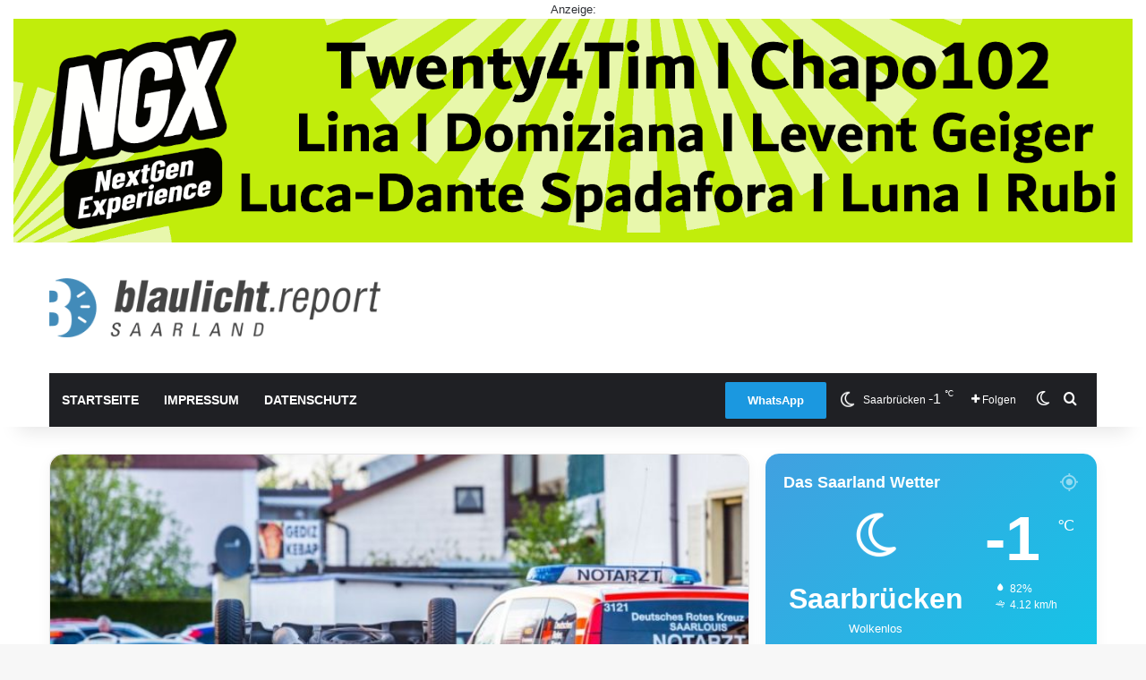

--- FILE ---
content_type: text/html; charset=utf-8
request_url: https://www.google.com/recaptcha/api2/aframe
body_size: 226
content:
<!DOCTYPE HTML><html><head><meta http-equiv="content-type" content="text/html; charset=UTF-8"></head><body><script nonce="KQmUPV5F5VAc0JfhB1tZfw">/** Anti-fraud and anti-abuse applications only. See google.com/recaptcha */ try{var clients={'sodar':'https://pagead2.googlesyndication.com/pagead/sodar?'};window.addEventListener("message",function(a){try{if(a.source===window.parent){var b=JSON.parse(a.data);var c=clients[b['id']];if(c){var d=document.createElement('img');d.src=c+b['params']+'&rc='+(localStorage.getItem("rc::a")?sessionStorage.getItem("rc::b"):"");window.document.body.appendChild(d);sessionStorage.setItem("rc::e",parseInt(sessionStorage.getItem("rc::e")||0)+1);localStorage.setItem("rc::h",'1769040755991');}}}catch(b){}});window.parent.postMessage("_grecaptcha_ready", "*");}catch(b){}</script></body></html>